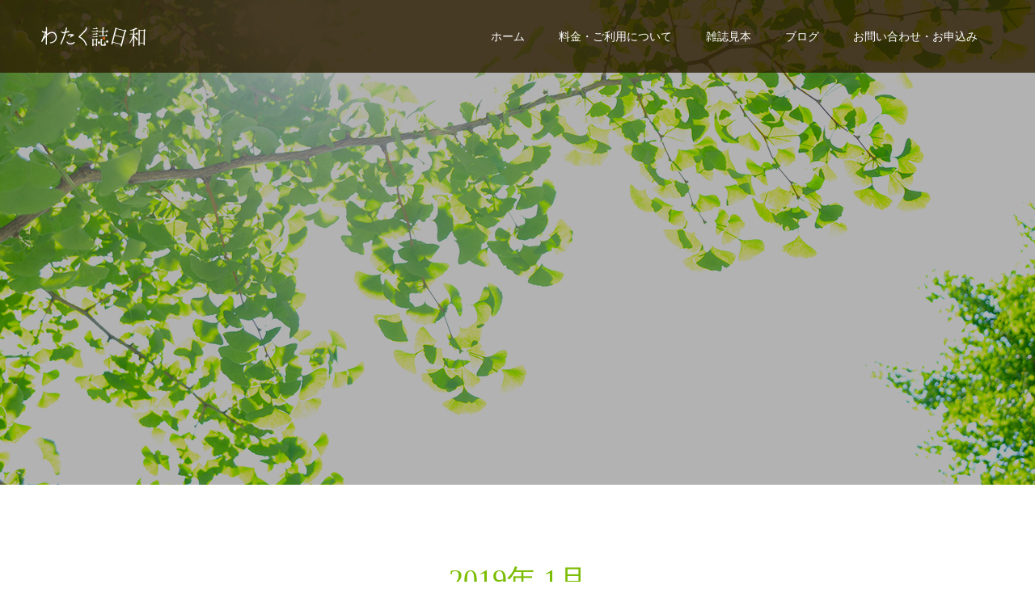

--- FILE ---
content_type: text/html; charset=UTF-8
request_url: https://www.watakushi.net/?m=201901
body_size: 5033
content:
<!doctype html>
<html dir="ltr" lang="ja" prefix="og: https://ogp.me/ns#" prefix="og: http://ogp.me/ns#">
<head>
<meta charset="UTF-8">
<meta name="viewport" content="width=device-width, initial-scale=1">
<title>1月, 2019 | わたく誌日和</title>

		<!-- All in One SEO 4.4.5.1 - aioseo.com -->
		<meta name="robots" content="noindex, max-snippet:-1, max-image-preview:large, max-video-preview:-1" />
		<link rel="canonical" href="https://www.watakushi.net/?m=201901" />
		<meta name="generator" content="All in One SEO (AIOSEO) 4.4.5.1" />
		<script type="application/ld+json" class="aioseo-schema">
			{"@context":"https:\/\/schema.org","@graph":[{"@type":"BreadcrumbList","@id":"https:\/\/www.watakushi.net\/?m=201901#breadcrumblist","itemListElement":[{"@type":"ListItem","@id":"https:\/\/www.watakushi.net\/#listItem","position":1,"item":{"@type":"WebPage","@id":"https:\/\/www.watakushi.net\/","name":"\u30db\u30fc\u30e0","description":"\u3042\u306a\u305f\u306e\u4eba\u751f\u306e\u8ecc\u8de1\u3092\u4e00\u518a\u306e\u96d1\u8a8c\u306b\u3057\u307e\u305b\u3093\u304b\uff1f \u5236\u4f5c\u30c1\u30fc\u30e0\u304c\u5b9f\u969b\u306b\u53d6\u6750\u30fb\u64ae\u5f71\u30fb\u7de8\u96c6\u3092\u884c\u3044\u3001\u672c\u7269\u306e\u96d1\u8a8c\u306e\u3088\u3046\u306b\u3057\u3066\u63d0\u4f9b\u3044\u305f\u3057\u307e\u3059\u3002","url":"https:\/\/www.watakushi.net\/"},"nextItem":"https:\/\/www.watakushi.net\/?m=2026\/#listItem"},{"@type":"ListItem","@id":"https:\/\/www.watakushi.net\/?m=2026\/#listItem","position":2,"item":{"@type":"WebPage","@id":"https:\/\/www.watakushi.net\/?m=2026\/","name":"2019","url":"https:\/\/www.watakushi.net\/?m=2026\/"},"nextItem":"https:\/\/www.watakushi.net\/?m=202602\/#listItem","previousItem":"https:\/\/www.watakushi.net\/#listItem"},{"@type":"ListItem","@id":"https:\/\/www.watakushi.net\/?m=202602\/#listItem","position":3,"item":{"@type":"WebPage","@id":"https:\/\/www.watakushi.net\/?m=202602\/","name":"1\u6708, 2019","url":"https:\/\/www.watakushi.net\/?m=202602\/"},"previousItem":"https:\/\/www.watakushi.net\/?m=2026\/#listItem"}]},{"@type":"CollectionPage","@id":"https:\/\/www.watakushi.net\/?m=201901#collectionpage","url":"https:\/\/www.watakushi.net\/?m=201901","name":"1\u6708, 2019 | \u308f\u305f\u304f\u8a8c\u65e5\u548c","inLanguage":"ja","isPartOf":{"@id":"https:\/\/www.watakushi.net\/#website"},"breadcrumb":{"@id":"https:\/\/www.watakushi.net\/?m=201901#breadcrumblist"}},{"@type":"Organization","@id":"https:\/\/www.watakushi.net\/#organization","name":"\u308f\u305f\u304f\u8a8c\u65e5\u548c","url":"https:\/\/www.watakushi.net\/"},{"@type":"WebSite","@id":"https:\/\/www.watakushi.net\/#website","url":"https:\/\/www.watakushi.net\/","name":"\u308f\u305f\u304f\u8a8c\u65e5\u548c","description":"\u3042\u306a\u305f\u306e\u8ecc\u8de1\u3092\u4e00\u518a\u306b","inLanguage":"ja","publisher":{"@id":"https:\/\/www.watakushi.net\/#organization"}}]}
		</script>
		<script type="text/javascript" >
			window.ga=window.ga||function(){(ga.q=ga.q||[]).push(arguments)};ga.l=+new Date;
			ga('create', "UA-131907863-1", 'auto');
			ga('send', 'pageview');
		</script>
		<script async src="https://www.google-analytics.com/analytics.js"></script>
		<!-- All in One SEO -->

<link rel='dns-prefetch' href='//s.w.org' />
<link rel='stylesheet' id='validate-engine-css-css'  href='https://www.watakushi.net/wp-content/plugins/wysija-newsletters/css/validationEngine.jquery.css?ver=2.11' type='text/css' media='all' />
<link rel='stylesheet' id='wp-block-library-css'  href='https://www.watakushi.net/wp-includes/css/dist/block-library/style.min.css?ver=5.0.22' type='text/css' media='all' />
<link rel='stylesheet' id='contact-form-7-css'  href='https://www.watakushi.net/wp-content/plugins/contact-form-7/includes/css/styles.css?ver=4.7' type='text/css' media='all' />
<link rel='stylesheet' id='switch-style-css'  href='https://www.watakushi.net/wp-content/themes/switch_tcd063/style.css?ver=1.1' type='text/css' media='all' />
<script type='text/javascript' src='https://www.watakushi.net/wp-includes/js/jquery/jquery.js?ver=1.12.4'></script>
<script type='text/javascript' src='https://www.watakushi.net/wp-includes/js/jquery/jquery-migrate.min.js?ver=1.4.1'></script>
<link rel='https://api.w.org/' href='https://www.watakushi.net/index.php?rest_route=/' />
<style>
.c-comment__form-submit:hover,.p-cb__item-btn a,.c-pw__btn,.p-readmore__btn,.p-pager span,.p-page-links a,.p-pagetop,.p-widget__title,.p-entry__meta,.p-headline,.p-article06__cat,.p-nav02__item-upper,.p-page-header__title,.p-plan__title,.p-btn{background: #2b1c00}.c-pw__btn:hover,.p-cb__item-btn a:hover,.p-pagetop:focus,.p-pagetop:hover,.p-readmore__btn:hover,.p-page-links > span,.p-page-links a:hover,.p-pager a:hover,.p-entry__meta a:hover,.p-article06__cat:hover,.p-interview__cat:hover,.p-nav02__item-upper:hover,.p-btn:hover{background: #7abc00}.p-archive-header__title,.p-article01__title a:hover,.p-article01__cat a:hover,.p-article04__title a:hover,.p-faq__cat,.p-faq__list dt:hover,.p-triangle,.p-article06__title a:hover,.p-interview__faq dt,.p-nav02__item-lower:hover .p-nav02__item-title,.p-article07 a:hover,.p-article07__title,.p-block01__title,.p-block01__lower-title,.p-block02__item-title,.p-block03__item-title,.p-block04__title,.p-index-content02__title,.p-article09 a:hover .p-article09__title,.p-index-content06__title,.p-plan-table01__price,.p-plan__catch,.p-plan__notice-title,.p-spec__title{color: #7abc00}.p-entry__body a{color: #7abc00}body{font-family: "Segoe UI", Verdana, "游ゴシック", YuGothic, "Hiragino Kaku Gothic ProN", Meiryo, sans-serif}.c-logo,.p-page-header__title,.p-page-header__desc,.p-archive-header__title,.p-faq__cat,.p-interview__title,.p-footer-link__title,.p-block01__title,.p-block04__title,.p-index-content02__title,.p-headline02__title,.p-index-content01__title,.p-index-content06__title,.p-index-content07__title,.p-index-content09__title,.p-plan__title,.p-plan__catch,.p-header-content__title,.p-spec__title{font-family: "Times New Roman", "游明朝", "Yu Mincho", "游明朝体", "YuMincho", "ヒラギノ明朝 Pro W3", "Hiragino Mincho Pro", "HiraMinProN-W3", "HGS明朝E", "ＭＳ Ｐ明朝", "MS PMincho", serif; font-weight: 500}.p-page-header__title{transition-delay: 3s}.p-hover-effect--type1:hover img{-webkit-transform: scale(1.2);transform: scale(1.2)}.l-header{background: rgba(43, 28, 0, 0.800000)}.l-header--fixed.is-active{background: rgba(43, 28, 0, 1.000000)}.p-menu-btn{color: #ffffff}.p-global-nav > ul > li > a{color: #ffffff}.p-global-nav > ul > li > a:hover{color: #999999}.p-global-nav .sub-menu a{background: #000000;color: #ffffff}.p-global-nav .sub-menu a:hover{background: #442606;color: #ffffff}.p-global-nav .menu-item-has-children > a > .p-global-nav__toggle::before{border-color: #ffffff}.p-footer-link{background-image: url(https://www.watakushi.net/wp-content/uploads/2018/11/switch-image_1450x500.gif)}.p-footer-link::before{background: rgba(0,0,0, 0.300000)}.p-info{background: #ffffff;color: #2b1c00}.p-info__logo{font-size: 25px}.p-footer-nav{background: #fffaf7;color: #2b1c00}.p-footer-nav a{color: #2b1c00}.p-footer-nav a:hover{color: #97c900}.p-copyright{background: #2b1c00}.p-page-header::before{background: rgba(0, 0, 0, 0.3)}.p-page-header__desc{color: #ffffff;font-size: 40px}@media screen and (max-width: 1199px) {.l-header{background: #2b1c00}.l-header--fixed.is-active{background: #2b1c00}.p-global-nav{background: rgba(0,0,0, 1)}.p-global-nav > ul > li > a,.p-global-nav > ul > li > a:hover,.p-global-nav a,.p-global-nav a:hover,.p-global-nav .sub-menu a,.p-global-nav .sub-menu a:hover{color: #ffffff!important}.p-global-nav .menu-item-has-children > a > .sub-menu-toggle::before{border-color: #ffffff}}@media screen and (max-width: 767px) {.p-page-header__desc{font-size: 18px}}.c-load--type1 { border: 3px solid rgba(43, 28, 0, 0.2); border-top-color: #2b1c00; }
.p-copyright small{ font-size:12px; }</style>
<link rel="preconnect" href="//code.tidio.co"></head>
<!-- Global site tag (gtag.js) - Google Analytics -->
<script async src="https://www.googletagmanager.com/gtag/js?id=UA-131907863-1"></script>
<script>
  window.dataLayer = window.dataLayer || [];
  function gtag(){dataLayer.push(arguments);}
  gtag('js', new Date());

  gtag('config', 'UA-131907863-1');
</script>


<body class="archive date">
  <div id="site_loader_overlay">
  <div id="site_loader_animation" class="c-load--type1">
      </div>
</div>
<header id="js-header" class="l-header">
  <div class="l-header__inner l-inner">
    <div class="l-header__logo c-logo c-logo--retina">
    <a href="https://www.watakushi.net/">
    <img src="https://www.watakushi.net/wp-content/uploads/2018/11/ロゴ白.png" alt="わたく誌日和">
  </a>
  </div>
    <button id="js-menu-btn" class="p-menu-btn c-menu-btn"></button>
    <nav id="js-global-nav" class="p-global-nav"><ul id="menu-%e3%83%a1%e3%82%a4%e3%83%b3%e3%83%a1%e3%83%8b%e3%83%a5%e3%83%bc" class="menu"><li id="menu-item-458" class="menu-item menu-item-type-post_type menu-item-object-page menu-item-home menu-item-458"><a href="https://www.watakushi.net/">ホーム<span class="p-global-nav__toggle"></span></a></li>
<li id="menu-item-515" class="menu-item menu-item-type-post_type menu-item-object-page menu-item-515"><a href="https://www.watakushi.net/?page_id=49">料金・ご利用について<span class="p-global-nav__toggle"></span></a></li>
<li id="menu-item-544" class="menu-item menu-item-type-post_type menu-item-object-page menu-item-544"><a href="https://www.watakushi.net/?page_id=45">雑誌見本<span class="p-global-nav__toggle"></span></a></li>
<li id="menu-item-568" class="menu-item menu-item-type-post_type menu-item-object-page current_page_parent menu-item-568"><a href="https://www.watakushi.net/?page_id=499">ブログ<span class="p-global-nav__toggle"></span></a></li>
<li id="menu-item-457" class="menu-item menu-item-type-post_type menu-item-object-page menu-item-457"><a href="https://www.watakushi.net/?page_id=419">お問い合わせ・お申込み<span class="p-global-nav__toggle"></span></a></li>
</ul></nav>  </div>
</header>
<main class="l-main">
    <header id="js-page-header" class="p-page-header">
        <h1 class="p-page-header__title">わたく誌軌跡</h1>
        <div class="p-page-header__inner l-inner">
      <p id="js-page-header__desc" class="p-page-header__desc"><span>わたく誌日和制作スタッフによる日々の軌跡を綴ります。</span></p>
    </div>
    <div id="js-page-header__img" class="p-page-header__img p-page-header__img--type3">
      <img src="https://www.watakushi.net/wp-content/uploads/2019/01/back6.png" alt="">
    </div>
  </header>
  <div class="l-contents l-inner">
    <div class="l-primary">
      <div class="p-archive-header">
                  <h2 class="p-archive-header__title">2019年 1月</h2>
              </div>
      <div class="p-blog-list">
                <article class="p-blog-list__item p-article01">
                    <div class="p-article01__date p-triangle">
            <time class="p-date" datetime="2019-01-28">
                            <span class="p-date__month p-date__month--ja">1月</span>
                            <span class="p-date__day">28</span>
              2019            </time>
          </div>
                    <a class="p-article01__img p-hover-effect--type1" href="https://www.watakushi.net/?p=546" title="2019年年齢早見表">
            <img width="590" height="380" src="https://www.watakushi.net/wp-content/uploads/2019/01/28234b94a27b62b8792e3a6fc798a0b1_s-590x380.jpg" class="attachment-size1 size-size1 wp-post-image" alt="" />          </a>
          <div class="p-article01__content">
            <h3 class="p-article01__title">
            <a href="https://www.watakushi.net/?p=546" title="2019年年齢早見表">2019年年齢早見表</a>
            </h3>
                        <p class="p-article01__cat"><a href="https://www.watakushi.net/?cat=8" rel="category">年表</a></p>
                      </div>
        </article>
              </div><!-- /.p-blog-list -->
          </div><!-- /.l-primary -->
  </div><!-- /.l-contents -->
</main>
<footer class="l-footer">

  
  <div class="p-info">
    <div class="p-info__inner l-inner">
      <div class="p-info__logo c-logo c-logo--retina">
    <a href="https://www.watakushi.net/">
    <img src="https://www.watakushi.net/wp-content/uploads/2018/11/ロゴ.png" alt="わたく誌日和">
  </a>
  </div>
      <p class="p-info__address">株式会社ジェイ・ファクトリー<br />
住所　〒386-0034長野県上田市中之条88-6<br />
電話番号　0268-26-7898</p>
	    <ul class="p-social-nav">
                <li class="p-social-nav__item p-social-nav__item--facebook"><a href="https://www.facebook.com/watakushi.net/"></a></li>
                                                	    </ul>
    </div>
  </div>
  <ul id="menu-%e3%83%a1%e3%82%a4%e3%83%b3%e3%83%a1%e3%83%8b%e3%83%a5%e3%83%bc-1" class="p-footer-nav"><li class="menu-item menu-item-type-post_type menu-item-object-page menu-item-home menu-item-458"><a href="https://www.watakushi.net/">ホーム</a></li>
<li class="menu-item menu-item-type-post_type menu-item-object-page menu-item-515"><a href="https://www.watakushi.net/?page_id=49">料金・ご利用について</a></li>
<li class="menu-item menu-item-type-post_type menu-item-object-page menu-item-544"><a href="https://www.watakushi.net/?page_id=45">雑誌見本</a></li>
<li class="menu-item menu-item-type-post_type menu-item-object-page current_page_parent menu-item-568"><a href="https://www.watakushi.net/?page_id=499">ブログ</a></li>
<li class="menu-item menu-item-type-post_type menu-item-object-page menu-item-457"><a href="https://www.watakushi.net/?page_id=419">お問い合わせ・お申込み</a></li>
</ul>  <p class="p-copyright">
  <small>Copyright &copy; わたく誌日和 All Rights Reserved.</small>
  </p>
  <button id="js-pagetop" class="p-pagetop"></button>
</footer>
</div>
<script type='text/javascript' src='https://www.watakushi.net/wp-content/plugins/contact-form-7/includes/js/jquery.form.min.js?ver=3.51.0-2014.06.20'></script>
<script type='text/javascript'>
/* <![CDATA[ */
var _wpcf7 = {"recaptcha":{"messages":{"empty":"\u3042\u306a\u305f\u304c\u30ed\u30dc\u30c3\u30c8\u3067\u306f\u306a\u3044\u3053\u3068\u3092\u8a3c\u660e\u3057\u3066\u304f\u3060\u3055\u3044\u3002"}}};
/* ]]> */
</script>
<script type='text/javascript' src='https://www.watakushi.net/wp-content/plugins/contact-form-7/includes/js/scripts.js?ver=4.7'></script>
<script type='text/javascript' src='https://www.watakushi.net/wp-content/themes/switch_tcd063/assets/js/t.min.js?ver=1.1'></script>
<script type='text/javascript' src='https://www.watakushi.net/wp-content/themes/switch_tcd063/assets/js/functions.min.js?ver=1.1'></script>
<script type='text/javascript' src='https://www.watakushi.net/wp-content/themes/switch_tcd063/assets/js/youtube.min.js?ver=1.1'></script>
<script type='text/javascript' src='https://www.watakushi.net/wp-includes/js/wp-embed.min.js?ver=5.0.22'></script>
<script>
(function($) {
  var initialized = false;
  var initialize = function() {
    if (initialized) return;
    initialized = true;

    $(document).trigger('js-initialized');
    $(window).trigger('resize').trigger('scroll');
  };

  	$(window).load(function() {
    setTimeout(initialize, 800);
		$('#site_loader_animation:not(:hidden, :animated)').delay(600).fadeOut(400);
		$('#site_loader_overlay:not(:hidden, :animated)').delay(900).fadeOut(800);
	});
	setTimeout(function(){
		setTimeout(initialize, 800);
		$('#site_loader_animation:not(:hidden, :animated)').delay(600).fadeOut(400);
		$('#site_loader_overlay:not(:hidden, :animated)').delay(900).fadeOut(800);
	}, 3000);

  
})(jQuery);
</script>
<script type='text/javascript'>
document.tidioChatCode = "1mqrnmyeic91rsk3pfahx1mkqtvsz5jp";
(function() {
  function asyncLoad() {
    var tidioScript = document.createElement("script");
    tidioScript.type = "text/javascript";
    tidioScript.async = true;
    tidioScript.src = "//code.tidio.co/1mqrnmyeic91rsk3pfahx1mkqtvsz5jp.js";
    document.body.appendChild(tidioScript);
  }
  if (window.attachEvent) {
    window.attachEvent("onload", asyncLoad);
  } else {
    window.addEventListener("load", asyncLoad, false);
  }
})();
</script></body>
</html>


--- FILE ---
content_type: text/plain
request_url: https://www.google-analytics.com/j/collect?v=1&_v=j102&a=1356922580&t=pageview&_s=1&dl=https%3A%2F%2Fwww.watakushi.net%2F%3Fm%3D201901&ul=en-us%40posix&dt=1%E6%9C%88%2C%202019%20%7C%20%E3%82%8F%E3%81%9F%E3%81%8F%E8%AA%8C%E6%97%A5%E5%92%8C&sr=1280x720&vp=1280x720&_u=IEBAAEABAAAAACAAI~&jid=438833649&gjid=1564784686&cid=12062380.1770136462&tid=UA-131907863-1&_gid=978009471.1770136462&_r=1&_slc=1&z=112345969
body_size: -450
content:
2,cG-GH3WMZMEH9